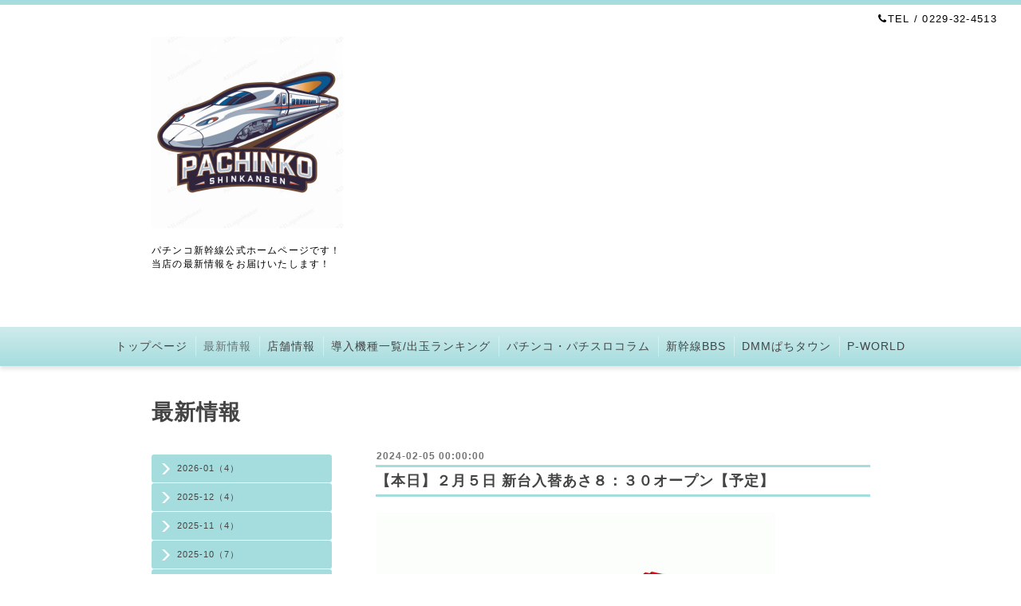

--- FILE ---
content_type: text/html; charset=utf-8
request_url: https://shinkansen777.jp/info/5574160
body_size: 3493
content:
<!DOCTYPE html PUBLIC "-//W3C//DTD XHTML 1.0 Transitional//EN" "http://www.w3.org/TR/xhtml1/DTD/xhtml1-transitional.dtd">
<html xmlns="http://www.w3.org/1999/xhtml" xml:lang="ja" lang="ja">
<head>
  <!-- Clinic: ver.202006040000 -->
  <meta http-equiv="content-type" content="text/html; charset=utf-8" />
  <title>【本日】２月５日 新台入替あさ８：３０オープン【予定】 - パチンコ新幹線公式ホームページ</title>
  <meta name="viewport" content="width=device-width, initial-scale=1, maximum-scale=1, user-scalable=yes" />
  <meta name="keywords" content="" />
  <meta name="description" content="" />
  <meta property="og:title" content="【本日】２月５日 新台入替あさ８：３０オープン【予定】" />
  <meta property="og:image" content="https://cdn.goope.jp/201054/240203204035-65be2633e7c28.gif" />
  <meta property="og:site_name" content="パチンコ新幹線公式ホームページ" />
  <meta http-equiv="content-style-type" content="text/css" />
  <meta http-equiv="content-script-type" content="text/javascript" />
  <link rel="shortcut icon" href="//cdn.goope.jp/201054/241213122406-675ba8d6c069c.ico" />
  <link rel="alternate" type="application/rss+xml" title="パチンコ新幹線公式ホームページ / RSS" href="/feed.rss" />
  <link rel="stylesheet" type="text/css" href="/css/font-awesome/css/font-awesome.min.css" />
  <link rel="stylesheet" type="text/css" href="/style.css?842795-1684564497" />

  <script type="text/javascript" src="/assets/jquery/jquery-3.5.1.min.js"></script>
</head>
<body id="info" class="smartphone">
  <div id="container">
    <div id="wrapper">
      <div id="wrapper_inner">

        <!-- ヘッダー部分ここから // -->
        <div id="header">

          <div class="shop_title clearfix">

            <div class="header_social_wrap">
               
              

              
            </div>

            <div class="shop_tel shop_tel_sp"><i class="fa fa-phone"></i>TEL&nbsp;/&nbsp;0229-32-4513</div>
      </div>

        <div class="site_title">
          <h1 class="site_logo">
            <a class="shop_sitename" href="https://shinkansen777.jp"><img src='//cdn.goope.jp/201054/241213122428uwvb_m.png' alt='パチンコ新幹線公式ホームページ' /></a>
          </h1>
          <div class="site_description site_description_smartphone">パチンコ新幹線公式ホームページです！<br />
当店の最新情報をお届けいたします！</div>
        </div>
      </div>
      <!-- ヘッダー部分ここまで // -->

        <!-- ナビゲーション部分ここから // -->
        <script>
        $(function(){
            $(".menubtn").click(function(){
                $("#navi_inner").slideToggle(1000);
                });
            });
        </script>

        <div id="navi">
          <div class="menubtn">MENU ▼</div>
          <div id="navi_inner">
            <ul>
              
              <li><a href="/"  class="navi_top">トップページ</a></li>
              
              <li><a href="/info"  class="navi_info active">最新情報</a><ul class="sub_navi">
<li><a href='/info/2026-01'>2026-01（4）</a></li>
<li><a href='/info/2025-12'>2025-12（4）</a></li>
<li><a href='/info/2025-11'>2025-11（4）</a></li>
<li><a href='/info/2025-10'>2025-10（7）</a></li>
<li><a href='/info/2025-09'>2025-09（6）</a></li>
<li><a href='/info/2025-08'>2025-08（4）</a></li>
<li><a href='/info/2025-07'>2025-07（6）</a></li>
<li><a href='/info/2025-06'>2025-06（8）</a></li>
<li><a href='/info/2025-05'>2025-05（9）</a></li>
<li><a href='/info/2025-04'>2025-04（14）</a></li>
<li><a href='/info/2025-03'>2025-03（10）</a></li>
<li><a href='/info/2025-02'>2025-02（4）</a></li>
<li><a href='/info/2025-01'>2025-01（9）</a></li>
<li><a href='/info/2024-12'>2024-12（9）</a></li>
<li><a href='/info/2024-11'>2024-11（12）</a></li>
<li><a href='/info/2024-10'>2024-10（11）</a></li>
<li><a href='/info/2024-09'>2024-09（15）</a></li>
<li><a href='/info/2024-08'>2024-08（8）</a></li>
<li><a href='/info/2024-07'>2024-07（10）</a></li>
<li><a href='/info/2024-06'>2024-06（9）</a></li>
<li><a href='/info/2024-05'>2024-05（6）</a></li>
<li><a href='/info/2024-04'>2024-04（6）</a></li>
<li><a href='/info/2024-03'>2024-03（14）</a></li>
<li><a href='/info/2024-02'>2024-02（14）</a></li>
<li><a href='/info/2024-01'>2024-01（19）</a></li>
<li><a href='/info/2023-12'>2023-12（15）</a></li>
<li><a href='/info/2023-11'>2023-11（6）</a></li>
</ul>
</li>
              
              <li><a href="/about"  class="navi_about">店舗情報</a></li>
              
              <li><a href="/photo"  class="navi_photo">導入機種一覧/出玉ランキング</a></li>
              
              <li><a href="/diary"  class="navi_diary">パチンコ・パチスロコラム</a></li>
              
              <li><a href="/free/detama"  class="navi_free free_451800">新幹線BBS</a></li>
              
              <li><a href="https://p-town.dmm.com/shops/miyagi/2342"  class="navi_links links_63891">DMMぱちタウン</a></li>
              
              <li><a href=" https://www.p-world.co.jp/miyagi/shinkansen.htm"  class="navi_links links_63892"> P-WORLD</a></li>
              
            </ul>
          </div>
          <div class="navi_line_bottom"></div>
        </div>
        <!-- // ナビゲーション部分ここまで -->

        <div id="contents">
          <div id="contents_inner">
            <ul class="sub_navi_side">
              
              
              
              <ul class="sub_navi">
<li><a href='/info/2026-01'>2026-01（4）</a></li>
<li><a href='/info/2025-12'>2025-12（4）</a></li>
<li><a href='/info/2025-11'>2025-11（4）</a></li>
<li><a href='/info/2025-10'>2025-10（7）</a></li>
<li><a href='/info/2025-09'>2025-09（6）</a></li>
<li><a href='/info/2025-08'>2025-08（4）</a></li>
<li><a href='/info/2025-07'>2025-07（6）</a></li>
<li><a href='/info/2025-06'>2025-06（8）</a></li>
<li><a href='/info/2025-05'>2025-05（9）</a></li>
<li><a href='/info/2025-04'>2025-04（14）</a></li>
<li><a href='/info/2025-03'>2025-03（10）</a></li>
<li><a href='/info/2025-02'>2025-02（4）</a></li>
<li><a href='/info/2025-01'>2025-01（9）</a></li>
<li><a href='/info/2024-12'>2024-12（9）</a></li>
<li><a href='/info/2024-11'>2024-11（12）</a></li>
<li><a href='/info/2024-10'>2024-10（11）</a></li>
<li><a href='/info/2024-09'>2024-09（15）</a></li>
<li><a href='/info/2024-08'>2024-08（8）</a></li>
<li><a href='/info/2024-07'>2024-07（10）</a></li>
<li><a href='/info/2024-06'>2024-06（9）</a></li>
<li><a href='/info/2024-05'>2024-05（6）</a></li>
<li><a href='/info/2024-04'>2024-04（6）</a></li>
<li><a href='/info/2024-03'>2024-03（14）</a></li>
<li><a href='/info/2024-02'>2024-02（14）</a></li>
<li><a href='/info/2024-01'>2024-01（19）</a></li>
<li><a href='/info/2023-12'>2023-12（15）</a></li>
<li><a href='/info/2023-11'>2023-11（6）</a></li>
</ul>

              
              
              
              
              
              
              
              
              
              
              
              
              
            </ul>
        <!-- メイン部分ここから -->
        <div id="main">
          <div id="main_inner">



<!----------------------------------------------

      ページ：トップ

---------------------------------------------->

                

              <!-- topメイン部分ここから // -->
              <div id="top_main" class="clearfix">

              <!-- // welcomeエリアここから -->
              <div id="welcome_info_area">
                <div class="welcome_area">
                  <h2 class="welcome_area_title">ごあいさつ</h2>
                  <div class="title_line_1"></div>
                  <div class="title_line_2"></div>
                  <ul class="welcome_area_message welcome_area_message_smartphone">
                    <li></li>
                  </ul>
                </div>
                
               </div>
               <!-- // welcomeエリアここまで -->

                <!-- サイドバー部分ここから // -->
                <div id="sidebar" class="clearfix">
                  <div id="sidebar_inner">

                    <!-- ナビゲーションパーツここから // -->
                    <div class="navi_parts_smartphone">
                      <div id="navi_parts">
<div class="navi_parts_detail">
<div id="google_translate_element"></div><script type="text/javascript">function googleTranslateElementInit() {new google.translate.TranslateElement({pageLanguage: 'ja', includedLanguages: 'en,es,fr,it,ja,ko,zh-CN,zh-TW', layout: google.translate.TranslateElement.InlineLayout.SIMPLE}, 'google_translate_element');}</script><script type="text/javascript" src="//translate.google.com/translate_a/element.js?cb=googleTranslateElementInit"></script>
</div>
<div class="navi_parts_detail">
<a href="https://lin.ee/qTlVPoE"><img src="https://scdn.line-apps.com/n/line_add_friends/btn/ja.png" alt="友だち追加" height="36" border="0"></a>
</div>
</div>
<div id="social_widgets">
<div id="widget_line_share" class="social_widget">
<div class="line-it-button" data-lang="ja" data-type="share-a" data-ver="3" data-url="https://shinkansen777.jp" data-color="default" data-size="small" style="display: none;"></div>
<script src="https://www.line-website.com/social-plugins/js/thirdparty/loader.min.js" async="async" defer="defer"></script>
</div>

</div>

                    </div>
                    <!-- // ナビゲーションパーツここまで -->

                    <div class="today_area today_area_smartphone">
                      <div class="today_title">2026.01.31 Saturday</div>
                      
                    </div>

                    <div class="counter_area counter_area_smartphone">
                      <div class="counter_title">Access</div>
                      <div class="counter_today">
                      Today&nbsp;:&nbsp;<span class="num">28</span>
                      </div>
                      <div class="counter_yesterday">
                      Yesterday&nbsp;:&nbsp;<span class="num">109</span>
                      </div>
                      <div class="counter_total">
                      Total&nbsp;:&nbsp;<span class="num">102391</span>
                      </div>
                    </div>

                    <div class="qr_area qr_area_smartphone">
                      <div class="qr_title">携帯サイト</div>
                      <div class="qr_img"><img src="//r.goope.jp/qr/shinkansen777"width="100" height="100" /></div>
                    </div>

                    

                </div>
              </div>
              <!-- // サイドバー部分ここまで -->

              </div>
              <!-- // topメイン部分ここまで -->

    

    
    <!----------------------------------------------

      ページ：インフォメーション
      ---------------------------------------------->

    <h2 class="page_title">最新情報</h2>
    <div class="info_area">
      <div class="autopagerize_page_element">
        
        <div class="info ">
          <div class="info_date"> 2024-02-05 00:00:00</div>
          <div class="title_line_3"></div>
          <div class="info_title">
            <a href="/info/5574160">【本日】２月５日 新台入替あさ８：３０オープン【予定】</a>
          </div>
          <div class="title_line_4"></div>
          <div class="info_photo">
            <a href='//cdn.goope.jp/201054/240203204035-65be2633e7c28.gif' class='thickbox'><img src='//cdn.goope.jp/201054/240203204035-65be2633e7c28_l.gif' alt='【本日】２月５日 新台入替あさ８：３０オープン【予定】'/></a>
          </div>
          <div class="info_body">
            <p style="text-align: right;"><a href="https://cdn.goope.jp/201054/240128224908-65b65b549eefd.jpg" target="_blank"><img src="https://cdn.goope.jp/201054/240128224908-65b65b549eefd_l.jpg" alt="2.5入替.jpg" /></a></p>
          </div>
          <br class="clear">
        </div>
        
      </div>
    </div>
    

    

    

    


    


    


    

    

    
    
  </div>
  </div>
  <!-- // メイン部分ここまで -->
        </div>
    </div>
    <!-- // contentsここまで -->
       <!-- フッター部分ここから // -->
        <div id="footer">
          <div id="footer_inner">

            <!-- // コピーライト部分ここから -->
            <div id="footer_copyright">
                  <div id="footer_copyright_inner">
                    <!--  スマホ用店舗名表示部分 -->
                    <div class="shop_title_footer clearfix">
                    <div class="shop_info_footer">
                      <div class="shop_rss shop_rss_sp">
                        <a href="/feed.rss" class="shop_rss_content"><img src="/img/icon/rss2.png" /></a>
                      </div>
                      <div class="shop_name shop_name_sp">
                        <span class="shop_name_content">パチンコ新幹線&nbsp;</span>
                      </div>
                    </div>
                    <div class="shop_tel shop_tel_footer">0229-32-4513</div>
                    </div>
                    <!--  スマホ用店舗名表示部分ここまで -->
                  <div>
                          <div class="copyright copyright_smartphone">&copy;2026 <a href="https://shinkansen777.jp">パチンコ新幹線</a>. All Rights Reserved.
                          </div>
                          <div class="powered_base clearfix">
                            <div class="powered powered_smartphone">
                              Powered by <a href="https://goope.jp/">グーペ</a> / <a href="https://admin.goope.jp/">Admin</a>
                            </div>
                            <div class="shop_rss shop_rss_pc">
                              <a href="/feed.rss" class="shop_rss_content"><img src="/img/icon/rss2.png" /></a>
                            </div>
                          </div>
                  </div>
                </div>
            </div>
            <!-- // コピーライト部分ここまで -->

          </div>
        </div>
        <!-- // フッター部分ここまで -->

      <!-- wrapper_innerここまで -->
      </div>

    <!--  wrapperここまで -->
    </div>

  <!--  containerここまで -->
  </div>

  <script type="text/javascript" src="/js/tooltip.js"></script>
  <script type="text/javascript" src="/assets/colorbox/jquery.colorbox-1.6.4.min.js"></script>
  <script type="text/javascript" src="/assets/responsiveslides/responsiveslides-1.55.min.js"></script>
  <script type="text/javascript" src="/assets/footerfixed/footerfixed.js"></script>

  <script>
      $(function() {
          $('#main').find('.thickbox').colorbox({
              rel: 'thickbox',
              maxWidth: '98%'
          });
      });
  </script>

</body>
</html>


--- FILE ---
content_type: text/css; charset=utf-8
request_url: https://shinkansen777.jp/style.css?842795-1684564497
body_size: 9515
content:
/* -----------------------------------------

  Goope Style / Clinic

----------------------------------------- */

/* -----------------------------------------
カラーCSS読み込み
----------------------------------------- */



/* ---------------------------------

 reset CSS

--------------------------------- */

html,div,span,object,iframe,h1,h2,h3,h4,h5,h6,p,blockquote,pre,abbr,address,cite,code,del,dfn,em,img,ins,kbd,q,samp,small,strong,sub,sup,var,b,i,dl,dt,dd,ol,ul,li,fieldset,form,label,legend,table,caption,tbody,tfoot,thead,tr,th,td,article,aside,canvas,details,figcaption,figure,footer,header,hgroup,menu,nav,section,summary,time,mark,audio,video{margin:0;padding:0;outline:0;font-size:100%;vertical-align:baseline;background:transparent}
iframe,fieldset,img {border:0;}
article,aside,details,figcaption,figure,footer,header,hgroup,menu,nav,section{display:block}
nav ul{list-style:none}
blockquote,q{quotes:none}
blockquote:before,blockquote:after,q:before,q:after{content:none}
a{margin:0;padding:0;font-size:100%;vertical-align:baseline;background:transparent}
ins{background-color:#ff9;color:#000;text-decoration:none}
mark{background-color:#ff9;color:#000;font-style:italic;font-weight:bold}
del{text-decoration:line-through}
abbr[title],dfn[title]{border-bottom:1px dotted;cursor:help}
hr{display:block;height:1px;border:0;border-top:1px solid #ccc;margin:1em 0;padding:0}
input,select{vertical-align:middle}

  /* --------------------------------------

  clear

--------------------------------------- */

br.clear {
  font-size: 0;
  line-height: 0;
  clear: both;
  }

.clearfix:after {f
  content: ".";
  display: block;
  height: 0;
  visibility: hidden;
  clear: both;
  }

/* --------------------------------------
  HTML再定義
--------------------------------------- */

html {
  height:100%;
  }

body {
  font-size: 13px;
  font-family: "ヒラギノ丸ゴ ProN W4", "Hiragino maru Gothic Pro", "HG丸ｺﾞｼｯｸM-PRO","Verdana","Osaka",sans-serif;
  letter-spacing: 1px;
  word-wrap: break-word;
  height: 100%;
  width: 100%;
  margin: 0 auto;
  background-repeat: repeat;
  background-position: center center;
  }

body #container {
  width: 100%;
  margin: 0 auto;
  height: auto !important; /*IE6対策*/
  height:100%; /*IE6対策*/
  min-height: 100%;
  background-repeat: repeat-y;
  background-position: center center;
  }

body #wrapper {
  width: 100%;
  margin: 0 auto;
  background: #fff;
  }

div#wrapper_inner {
  height: auto;
  margin: 0 auto;
  }

br.clear {
  font-size: 0;
  line-height: 0;
  clear: both;
  }

ul {
  list-style: none;
}

div#contents {
  margin: 0 auto;
  padding-bottom: 50px;
  width: 960px;
  }

div#contents_inner {
  margin: 0 30px;
  }

#header {
  border-top: 6px solid #a5ddde;
  padding: 10px 30px;
  }

iframe {
  max-width: 100% !important;
}

div#main {
  float: right;
  margin-bottom: 50px;
  }

/* --- Main float none area--- */
body#recruit div#main,
body#top div#main,
body#free div#main,
body#reservation div#main,
body#event-reservation div#main,
body#coupon div#main,
body#contact div#main,
body#calendar div#main,
body#staff div#main,
body#about div#main {
  width: 900px;
  margin: 0 0 50px;
  }
/* --- Main float none area--- */

#main_inner {
  margin: 0;
  }

/* --------------------------------------
 WYSIWYGフィールド表示制御
--------------------------------------- */
.welcome_area_message ul li,
.info_body ul li,
.photo_body ul li,
.menu_body ul li,
.schedule_detail_body ul li,
.free_area ul li {
  list-style-type: disc;
  list-style-position: inside;
}

.welcome_area_message ol li,
.info_body ol li,
.photo_body ol li,
.menu_body ol li,
.schedule_detail_body ol li,
.free_area ol li {
  list-style-type: decimal;
  list-style-position: inside;
}

/* --------------------------------------
  リンク
--------------------------------------- */

a:link {
  color: #444;
  text-decoration: none;
  -webkit-transition: .4s ease-in-out;
  -moz-transition: .4s ease-in-out;
  -o-transition: .4s ease-in-out;
  transition: .4s ease-in-out;
  }

a:visited {
  color: #444;
  text-decoration: none;
  }

a:hover {
  color: #9d9d9d;
  text-decoration: none;
  opacity: .8;
  -moz-opacity: 80;
  opacity: .7;
  filter: alpha(opacity=70);
  -ms-filter: "alpha(opacity=70)"; /* IE 8 */
  }

a:active {
  color: #9d9d9d;
  text-decoration: none;
  outline: none;
  }

/*------------------------------------------------------------------------------
 ソーシャルアイコン
------------------------------------------------------------------------------*/

@font-face {
    font-family: 'icomoon';
    src: url('/css/social-icon-fonts/social-icon.eot?3koa62');
    src: url('/css/social-icon-fonts/social-icon.eot?3koa62#iefix') format('embedded-opentype'),
         url('/css/social-icon-fonts/social-icon.ttf?3koa62') format('truetype'),
         url('/css/social-icon-fonts/social-icon.woff?3koa62') format('woff'),
         url('/css/social-icon-fonts/social-icon.svg?3koa62#icomoon') format('svg');
    font-weight: normal;
    font-style: normal;
}

[class^="icon-"], [class*=" icon-"] {
    /* use !important to prevent issues with browser extensions that change fonts */
    font-family: 'icomoon' !important;
    speak: none;
    font-style: normal;
    font-weight: normal;
    font-variant: normal;
    text-transform: none;
    line-height: 1;

    /* Better Font Rendering =========== */
    -webkit-font-smoothing: antialiased;
    -moz-osx-font-smoothing: grayscale;
}

.icon-instagram:before {
    content: "\e900";
    font-size: 18px;
}

.icon-facebook:before {
    content: "\e901";
    font-size: 18px;
}

.icon-twitter:before {
    content: "\e902";
    font-size: 18px;
}

.header_social_wrap {
  font-size: 16px;
  margin: 0 0 0 15px;
  float: right;
}

.line-it-button {
  margin-bottom: 10px;
}

/* --------------------------------------
  ヘッダー
  --------------------------------------- */

.shop_title {
  margin: 0 auto;
  height: auto;
  text-align: right;
  color: #000;
  }

.shop_tel {
  display: block;
  font-size: 13px;
  letter-spacing: .1em;
  }

.shop_tel_sp {
  font-size: 13px;
  letter-spacing: .1em;
  float: right;
  }

.site_title {
  text-align: left;
  padding: 0 0 60px 0;
  }

body .site_title {
  color: #444;
  width: 900px;
  text-align: left;
  margin: 30px auto 60px;
  padding: 0;
  background-repeat: repeat;
  }

h1.site_logo {
  color: #444;
  font-weight: bold;
  font-size: 45px;
  font-family: "ヒラギノ丸ゴ Pro W4", "Hiragino maru Gothic Pro", "HG丸ｺﾞｼｯｸM-PRO","Verdana","Osaka",sans-serif;
  padding: 0;
  }

.site_description {
  margin: 20px 0 0 0;
  color: #000;
  letter-spacing: .1em;
  font-size: 12px;
  }

/* --------------------------------------
トップ
---------------------------------------*/

.rslides {
  display: block;
  position: relative;
  list-style: none;
  overflow: hidden;
  padding: 0;
  margin: 0 auto 30px;
  }

.rslides:not(.callbacks) {
  display: none;
}

.rslides li {
  width: 900px;
  }

.rslides img {
  width: 100%;
  }

.caption {
  display: block;
  position: absolute;
  z-index: 2;
  color: #444;
  background: rgba(255,255,255,.6);
  left: 0;
  right: 0;
  bottom: 3px;
  bottom: 0px\9; /*IE8ハック*/
  padding: 0;
  margin: 0;
  width: 100%;
  }

.caption_txt {
  display: block;
  line-height: 27px;
  padding: 0 20px;
  }

#top_main {
  display: none;
  }

/* -- topのみ --*/
body#top #top_main {
  display: block;
  margin: 0 0 30px 0;
  }

/* --------------------------------------
  ページタイトル
--------------------------------------- */

#main h2.page_title {
  color: #444;
  font-size: 27px;
  font-weight: bolder;
  text-align: left;
  margin: 0 0 30px -280px;
  _margin: 0;
  padding: 0 0 0 0;
  }

/* ---  サイドナビがないページ用 ---*/
body#recruit #main h2.page_title,
body#free #main h2.page_title,
body#staff #main h2.page_title,
body#reservation #main h2.page_title,
body#event-reservation #main h2.page_title,
body#coupon #main h2.page_title,
body#contact #main h2.page_title,
body#about #main h2.page_title {
  margin: 0 0 30px 0 !important;
  }
/* ---  サイドナビがないページ用 ---*/

/* ---  カレンダーページにのみ適用---*/
body#calendar #main h2.page_title  {
  margin: 0;
  padding: 0 0 40px 0;
  }
/* ---  カレンダーページにのみ適用 ---*/

/* --------------------------------------
  ナビゲーション
--------------------------------------- */

.menubtn {
  display: none;
  }

body #navi {
  width: 100%;
  margin: 0 auto;
  background: #a5ddde;
  background: -webkit-gradient(linear, left top, left bottom, from(#cfebec), to(#a5ddde));
  background: linear-gradient(#cfebec, #a5ddde);
  box-shadow: 0 4px 5px rgba(0,0,0,.1);
  -moz-box-shadow: 1px 1px 3px #000;
  -webkit-box-shadow: 0 4px 5px rgba(0,0,0,.1);
  }

.navi_line_top {
  height: 2px;
  background: #747474;
  border-bottom: 1px solid #fff;
  }

.navi_line_bottom {
  height: 2px;
  margin-bottom: 40px;
  }

body#top .navi_line_bottom {
  margin-bottom: 30px;
  }

#navi_inner {
  display: block;
  padding: 0 40px 10px;
  overflow: hidden;
  }

#navi_inner ul {
  list-style-type: none;
  padding: 12px 0 0;
  margin: 0;
  line-height: 25px;
  position: relative;
  left: 50%;
  float: left;
  }

#navi_inner ul li {
  position: relative;
  left: -50%;
  float: left;
  box-shadow: 1px 0 0 rgba(255,255,255,.4);
  }

#navi_inner ul li a {
  display: block;
  padding: 0 10px 0;
  color: #444;
  font-size: 14px;
  text-decoration: none;
  }

#navi_inner ul li:last-child {
  border-right: none;
  box-shadow: none;
}

#navi_inner ul li a:hover {
  opacity: .7;
  }

html>body #navi ul li .active {
  opacity: .7;
  }

/* スマホ用サブナビを非表示 */
#navi ul.sub_navi {
  display: none !important;
  }

/* PC用サブナビ */
.sub_navi_side {
  float: left;
  font-size: 11px;
  width: 226px;
  margin-top: 71px;
  }

.sub_navi_side ul.sub_navi {
  padding: 0;
  }

body#recruit .sub_navi_side,
body#top .sub_navi_side,
body#free .sub_navi_side,
body#staff .sub_navi_side,
body#reservation .sub_navi_side,
body#event-reservation .sub_navi_side,
body#coupon .sub_navi_side,
body#contact .sub_navi_side,
body#about .sub_navi_side,
body#calendar .sub_navi_side {
  display: none;
  }

ul.sub_navi_side li {
  border-bottom: 1px solid #fff;
  padding: 8px 0 9px 0;
  background: #a5ddde;
  border-radius: .3em;
  -moz-border-radius: .3em;
  -webkit-border-radius: .3em;
  -o-border-radius: .3em;
  -ms-border-radius: .3em;
  }

ul.sub_navi_side li a {
  margin-bottom: 1px;
  padding: 2px 15px 0 32px;
  display: block;
  color: #444;
  background-image: url(/img/theme_business/sub_navi_arrow_white.png);
  background-repeat: no-repeat;
  background-position: 10px 2px;
  }

ul.sub_navi_side li a:hover {
  text-decoration: none;
  }

/* Firefoxハック */
ul.sub_navi_side li a, x:-moz-any-link  {
  background-position: 10px 0;
  }

ul.sub_navi_side li a:hover {
  opacity: .7;
  }

ul.sub_navi_side li:last-child {
  border-bottom: none;
  }

/* フリーページナビゲーション用 */
.free_area {
  line-height: 1.5;
  }

/* --------------------------------------
  サイドバー
--------------------------------------- */

#sidebar {
  width: 250px;
  float: left;
  }

#sidebar_inner {
  margin: 0;
  }

/* ナビパーツ */
div#navi_parts {
  font-size: 12px;
  margin: 0 0 30px 0;
  padding: 0;
  color: #fff;
  }

div#navi_parts img{
  max-width: 100%;
  }

.navi_parts_detail {
  margin: 0 0 20px 0;
  text-align: left;
  }

/* today */
.today_area {
  border: 1px solid #a5ddde;
  border-radius: .5em;
  -moz-border-radius: .5em;
  -webkit-border-radius: .5em;
  -o-border-radius: .5em;
  -ms-border-radius: .5em;
  margin: 0 0 25px 0 ;
  color: #444;
  box-shadow: 0 4px 5px rgba(0,0,0,.1);
  -moz-box-shadow: 1px 1px 3px #000;
  -webkit-box-shadow: 0 4px 5px rgba(0,0,0,.1);
  }

.today_title {
  background: #a5ddde;
  color: #444;
  font-weight: bolder;
  height: 40px;
  line-height: 40px;
  text-align: center;
  }

.today_schedule {
  -moz-border-radius: .5em;
  -webkit-border-radius: .5em;
  -o-border-radius: .5em;
  -ms-border-radius: .5em;
  padding: 20px;
  }

  .today_schedule_title {
  padding-bottom: 5px;
  margin: 0;
  }

/* カウンター */

.counter_area {
  border: 1px solid #a5ddde;
  border-radius: .5em;
  -moz-border-radius: .5em;
  -webkit-border-radius: .5em;
  -o-border-radius: .5em;
  -ms-border-radius: .5em;
  margin: 0 0 25px 0 ;
  padding: 0 0 20px 0;
  color: #444;
  box-shadow: 0 4px 5px rgba(0,0,0,.1);
  -moz-box-shadow: 1px 1px 3px #000;
  -webkit-box-shadow: 0 4px 5px rgba(0,0,0,.1);
  }

.counter_title {
  background: #a5ddde;
  border-radius: .3em .3em 0 0 / .3em .3em 0 0;
  -moz-border-radius: .3em .3em 0 0 / .3em .3em 0 0;
  -webkit-border-radius: .3em .3em 0 0 / .3em .3em 0 0;
  -o-border-radius: .3em .3em 0 0 / .3em .3em 0 0;
  -ms-border-radius:.3em .3em 0 0 / .3em .3em 0 0;
  color: #444;
  height: 40px;
  line-height: 40px;
  font-size: 12px;
  font-weight: bolder;
  margin-bottom: 20px;
  text-align: center;
  }

.counter_today {
  margin: 0 20px 7px;
  }

.counter_today span.num {
  font-weight: bolder;
  }

.counter_yesterday {
  margin: 0 20px 7px;
  }

.counter_yesterday span.num {
  font-weight: bolder;
  }

.counter_total {
  margin: 0 20px 0;
  }

.counter_total span.num {
  font-weight: bolder;
  }

/* QRコード */

.qr_area {
  border: 1px solid #a5ddde;
  border-radius: .5em;
  -moz-border-radius: .5em;
  -webkit-border-radius: .5em;
  -o-border-radius: .5em;
  -ms-border-radius: .5em;
  margin: 0 !important;
  color: #444;
  padding: 0 0 20px 0 !important;
  box-shadow: 0 4px 5px rgba(0,0,0,.1);
  -moz-box-shadow: 1px 1px 3px #000;
  -webkit-box-shadow: 0 4px 5px rgba(0,0,0,.1);
  }

.qr_title {
  background: #a5ddde;
  border-radius: .3em .3em 0 0 / .3em .3em 0 0;
  -moz-border-radius: .3em .3em 0 0 / .3em .3em 0 0;
  -webkit-border-radius: .3em .3em 0 0 / .3em .3em 0 0;
  -o-border-radius: .3em .3em 0 0 / .3em .3em 0 0;
  -ms-border-radius:.3em .3em 0 0 / .3em .3em 0 0;
  color: #444;
  height: 40px;
  line-height: 40px;
  font-size: 12px;
  font-weight: bolder;
  margin-bottom: 20px;
  text-align: center;
  }

.qr_img {
  text-align: center;
  }

.introduction {
  margin-top: 30px;
  text-align: center;
}

.introduction img {
  max-width: 100%;
  height: auto;
}

/* --------------------------------------
  フッター
--------------------------------------- */

body #footer {
  clear: both;
  background: #a5ddde;
  margin: 0 auto;
  width: 100%;
  color: #444;
  height: 42px;
  }

div#footer_copyright {
  width: 100%;
  }

div#footer_copyright_inner {
  width: 960px;
  margin: 0  auto;
  }

.shop_title_footer{
  display: none;
  }

.copyright {
  margin: 10px 30px;
  float: left;
  font-size: 12px;
  }

.powered_base {
  margin: 10px 30px;
  float: right;
  font-size: 12px;
  }

.powered {
  display: none;
  float: left;
  }

.shop_name {
  display: block;
}

.shop_name_sp .shop_name_content {
  display: none;
}

.shop_rss {
  display: block;
}

.shop_rss_pc {
  margin: 0 0 0 5px;
  margin: 2px 0 0 10px;
  float: left;
}

.shop_rss_pc .shop_rss_content {
  display: block;
}

.shop_rss_sp .shop_rss_content {
  display: none;
}

.powered a:link,
.copyright a:link {
  color: #444;
  }

.powered a:visited,
.copyright a:visited {
  color: #444;
  }

.powered a:hover,
.copyright a:hover {
  color: #444;
  }

.powered a:active,
.copyright a:active {
  color: #444;
  }

/* --------------------------------------
  トップ
--------------------------------------- */

#welcome_info_area {
  float: right;
  width: 620px;
  }

.welcome_area {
  margin: 0 0 40px 0;
  padding: 0 0 0 0;
  }

.welcome_area_title {
  color: #444;
  font-size: 23px;
  font-weight: normal;
  margin: 0 0 2px 0;
  border-left: 6px solid  #a5ddde;
  height: 30px;
  line-height: 30px;
  padding-left: 10px;
  }

.welcome_area_message {
  list-style-type: none;
  line-height: 1.5;
  }

.title_line_1 {
  height: 4px;
  background: #a5ddde;
  margin: 0 0 2px 0;
  }

.title_line_2 {
  border-bottom: 1px solid #a5ddde;
  margin: 0 0 20px 0;
  }

.title_line_3 {
  height: 3px;
  background: #a5ddde;
  }

.title_line_4 {
  height: 3px;
  background: #a5ddde;
  margin: 0 0 20px 0;
  }

.top_info_area {
  list-style-type: none;
  }

.top_info_title {
  color: #444;
  font-size: 23px;
  font-weight: normal;
  margin: 0 0 2px 0;
  border-left: 6px solid  #a5ddde;
  height: 30px;
  line-height: 30px;
  padding-left: 10px;
  }

.top_info_message {
  list-style-type: none;
  }

.top_info_message li {
  margin: 0 0 5px 0;
  }

.top_info_message li a {
  margin: 0 0 10px 0;
  }

.top_info_date {
  margin-right: 10px;
  }

/* --------------------------------------
  日記
--------------------------------------- */

.p-diary {
  width: 620px;
  margin: 0 0 32px 0;
  }

.p-diary img {
  max-width: 100%;
  height: auto;
}

/* --------------------------------------
  インフォメーション
--------------------------------------- */

.info_area {
  width: 620px;
  margin: 0 0 32px 0;
  }

.info {
  width: 620px;
  padding:0 1px;
  margin: 0 0 25px 0;
  }

.info_photo {
  padding: 0 1px;
  margin: 0 0 15px 0;
  }

.info_photo img {
  }

.info_date {
  font-size: 12px;
  padding: 0 0 4px 1px;
  color: #747474;
  font-weight: bold;
  }

.info_title {
  font-size: 18px;
  font-weight: bold;
  margin: 5px 0;
  }

.info_body {
  color: #000;
  padding: 0 1px 0 1px;
  line-height: 1.5;
  }

/* --------------------------------------
  カレンダー
--------------------------------------- */

.calendar_area {
  margin: 0 0 35px 0;
  width: 100%;
  }

.calendar_header {
  margin: 0 0 50px 0;
  font-size: 13px;
  text-align: center;
  font-weight: bolder;
  }

.calendar_header a {
  margin: 0 12px;
  font-size: 13px;
  text-align: center;
  font-weight: normal;
  }

.table_calendar th {
  text-align: center;
  font-size: 10px;
  border-bottom: 1px solid #848484;
  padding: 0 0 5px 0;
  }

.table_calendar th.sun {
  color: #ff3355;
  }

.table_calendar th.sat {
  color: #0250d0;
  }

.table_calendar td {
  border-bottom: 1px solid #848484;
  border-left: 1px solid  #848484;
  width: 14%;
  height: 100px;
  text-align: center;
  padding: 0 0 5px 0;
  }

.table_calendar td img {
  padding: 20px;
  }

.table_calendar td img:hover {
  border: 2px solid  #848484;
  padding: 18px;
  }

.table_calendar td.sun {
  }

.table_calendar td:last-child {
  border-right: 1px solid  #848484;
  }

.table_calendar td p.day {
  font-size: 14px;
  line-height: 14px;
  margin: 8px 5px 0 5px;
  padding: 0;
  text-align: right;
  }

.table_calendar td.sat p.day {
  color: #0250d0;
  }

.table_calendar td.sun p.day,
.table_calendar td.holiday p.day {
  color: #f35;
  }

.schedule {
  margin: 0 0 20px 0;
  }

.schedule_date {
  font-weight: bolder;
  font-size: 17px;
  color: #000;
  margin: 0 0 12px 0;
  padding: 0 0 6px 0;
  border-bottom: 1px dotted #a3a3a3;
  }

.schedule ul {
  list-style: none;
  margin: 0 0 40px 0;
  }

.schedule ul li {
  margin: 0 0 10px 0;
  line-height: 20px;
  }

.schedule_category {
  padding: 5px 7px;
  margin:0 10px 0 0;
  font-size: 10px;
  background-color: #a5ddde;
  color: #fff;
  }

.schedule_time {
  font-weight: bolder;
  }

.schedule_title {
  font-weight: bolder;
  }

.schedule_detail {
  width: 620px;
  margin: 0 0 36px 0;
  padding: 0 0 8px 0;
  padding: 0 0 8px 0;
  }

.schedule_detail_date {
  font-size: 12px;
  color: #000;
  }

.schedule_detail_category {
  padding: 4px 7px;
  margin: 0 0 8px 0;
  font-size: 10px;
  background-color: #a5ddde;
  color: #fff;
  }

.schedule_detail_title {
  font-weight: bolder;
  font-size: 14px;
  margin: 10px 0 3px 0;
  }

.schedule_detail_body {
  color: #000;
  line-height: 1.5;
  }

.schedule_detail_body img {
  margin: 4px 0 10px 0;
  }

/* --------------------------------------
  メニュー
--------------------------------------- */

.menu_area {
  width:620px;
  margin: 0 0 40px 0;
  }

.menu_list {
  margin: 0 0 50px 0;
  }

.menu_category {
  color: #444;
  font-size: 18px;
  font-weight: bold;
  margin: 5px 0;
  }

.menu_title {
  font-size: 17px;
  font-weight: bolder;
  line-height: 24px;
  padding:0 1px;
  margin: 10px 0 10px 0;
  }

.menu {
  margin: 0 0 15px 0;
  }

.menu_price {
  color: #000;
  font-size: 14px;
  font-weight: bolder;
  line-height: 24px;
  margin: 0 0 10px 0;
  padding:0 1px;
  }

.menu_body {
  clear: both;
  width: 100%;
  color: #000;
  margin: 0;
  padding: 0 1px;
  line-height: 1.5;
  }

.menu_body img {
  float: left;
  margin: 0 20px 20px 0;
  padding:0 1px;
  }

.menu_body p img {
  float: none;
  }

/* --------------------------------------
  フォトギャラリー
--------------------------------------- */

.album_title {
  color: #747474;
  font-size: 18px;
  font-weight: bold;
  margin: 5px 0;
  }

.photo_area {
  width: 620px;
  margin: 0 0 32px 0;
  }

.album {
  margin: 0 0 30px -15px;
  padding: 0 0 0 0;
  }

.album:last-child {
  padding: 0 0 15px 0;
  }

.photo_thumb {
  float: left;
  margin: 0 0 15px 15px;
  }

.photo {
  width: 100%;
  margin: 0 5px 25px 0;
  }

.photo_image {
  margin: 0 0 10px 0;
  padding: 0 1px;
  }

.photo_date {
  color: #6a6a6a;
  text-align: left;
  margin-bottom: 4px;
  padding: 0 1px 0 1px;
  }

.photo_title {
  font-size: 15px;
  font-weight: bolder;
  margin: 0 0 10px 0;
  padding: 0 1px;
  }

.photo_body {
  color: #6a6a6a;
  padding: 0 1px 25px 1px;
  border-bottom: 1px dotted #a5ddde;
  line-height: 1.5;
  }

/* --------------------------------------
  クーポン
--------------------------------------- */

.coupon_area {
  margin-bottom: 40px;
  }

.coupon {
  padding: 0;
  margin-bottom: 20px;
  }

.coupon_image img {
  float: left;
  margin: 0 25px 25px 0;
  }

.coupon_qr {
  width: 110px;
  }

.coupon_title {
  font-weight: bolder;
  margin-bottom: 10px;
  font-size: 17px;
  }

.coupon_body {
  float: left;
  }

.coupon_body ul {
  color: #000;
  font-weight: bolder;
  margin-bottom: 10px;
  }

.coupon_body ul li {
  list-style-type: none;
  }

.coupon_print {
  font-weight: bolder;
  }

/* --------------------------------------
  店舗情報
--------------------------------------- */

.about_area {
  }

.map {
  width: 100%;
  height: 100%;
  margin: 0 0 25px 0;
  padding: 0;
  background: #fff;
  }

.detail {
  margin: 0 0 10px 0;
  }

.table_detail {
  float: right;
  width: 100%;
  border-top: 1px solid #a3a3a3;
  background-image: url(/img/theme_salon2/white_65.png);
  }

.table_detail th {
  width:150px;
  text-align: center;
  white-space: nowrap;
  padding: 15px 15px;
  border-bottom: 1px solid #a3a3a3;
  border-left: 1px solid #a3a3a3;
  }

.table_detail td {
  width: 350px;
  color: #000;
  padding: 15px 15px;
  border-bottom: 1px solid #a3a3a3;
  border-left: 1px solid #a3a3a3;
  border-right: 1px solid #a3a3a3;
  }

/* --------------------------------------
  お問い合わせ
--------------------------------------- */

.contact_area {
  font-weight: bolder;
  margin: 0 0 15px 0;
  display: block;
  clear: both;
  overflow: hidden;
  line-height: 17px;
  }

.contact_wrapper {
  float: right;
  width: 530px;
  }

.contact_message {
  margin: 0 0 40px 0;
  font-size: 15px;
  line-height: 23px;
  }

.contact_area label {
  margin: 0 0 5px 0;
  }

.contact_area input {
  margin: 0 5px 0 0;
  font-size: 14px;
  padding: 5px;
  vertical-align: middle;
  border-radius: .3em;
    -moz-border-radius: .3em;
    -webkit-border-radius: .3em;
    -o-border-radius: .3em;
    -ms-border-radius: .3em;
  box-shadow: none;
  border: 1px solid #c6c6c6;
  }

.contact_area textarea {
  font-size: 14px;
  }

.contact_name {
  width: 500px;
  }

.contact_email {
  width: 500px;
  }

.contact_tel {
  width: 500px;
  }

.contact_body {
  height: 150px;
  width: 512px;
  border-radius: .3em;
    -moz-border-radius: .3em;
    -webkit-border-radius: .3em;
    -o-border-radius: .3em;
    -ms-border-radius: .3em;
  box-shadow: none;
  border: 1px solid #c6c6c6;
  }

.contact_area .button_area {
  text-align: right;
  }

.contact_area .button {
  color: #444;
  cursor: pointer;
  font-size: 14px;
  margin: 10px 0;
  padding: 11px 30px;
  width: 520px;
  border: none;
  background: #a5ddde;
  background: -webkit-gradient(linear, left top, left bottom, from(#cfebec), to(#a5ddde));
  background: linear-gradient(#cfebec, #a5ddde);
  box-shadow: 0 4px 5px rgba(0,0,0,.1);
    -moz-box-shadow: 1px 1px 3px #000;
    -webkit-box-shadow: 0 4px 5px rgba(0,0,0,.1);
  border-radius: .5em;
    -moz-border-radius: .5em;
    -webkit-border-radius: .5em;
    -o-border-radius: .5em;
    -ms-border-radius: .5em;
  -webkit-transition: .4s ease-in-out;
  -moz-transition: .4s ease-in-out;
  -o-transition: .4s ease-in-out;
  transition: .4s ease-in-out;
  }

 .contact_area .button:hover {
    opacity: .8;
    -moz-opacity: 80;
    opacity: .7;
    filter: alpha(opacity=70);
    -ms-filter: "alpha(opacity=70)"; /* IE 8 */
  }

.contact_small {
  width: 100px;
  }

.contact_medium {
  width: 200px;
  }

.contact_large {
  height: 100px;
  width: 500px;
  }

.checkbox {
  display: block;
  clear: both;
  padding: 0 0 5px 0;
  word-break: break-all;
  }

.checkbox input {
  display: inline;
  float: left;
  font-size: 14px;
  margin: 0 5px 0 0;
  padding: 5px;
  width: 13px;
  border: none;
}

.radio {
  display: block;
  clear: both;
  padding: 5px 0 5px 3px;
  word-break: break-all;
  }

.checkbox label,
.radio label {
 word-break: break-all;
 font-weight: normal;
}

.radio input {
  display: inline;
  font-size: 14px;
  margin: 0 5px 0 0;
  padding: 5px;
  width: 13px;
  border: none;
  }

.radio span {
  display: block;
  width: 460px;
  float: left;
  margin: 0 0 5px 0;
  }

.personal_info {
  float: left;
  width: 340px;
  font-weight: bolder;
  margin: 1px 0 34px 0;
  font-size: 12px;
  }

.personal_info_txt {
  margin: 8px 0 0 0;
  color: #000;
  font-weight: normal;
  line-height: 150%;
  }

/* --------------------------------------
    予約ページ
--------------------------------------- */

.reservation_area {
  font-weight: bolder;
  margin: 0 0 15px 0;
  display: block;
  clear: both;
  overflow: hidden;
  line-height: 17px;
  }

.reservation_message {
  margin: 0 0 40px 0;
  font-size: 15px;
  line-height: 23px;
  }

.reservation_form .reservation_area label {
  margin: 0 0 5px 0;
  }

.reservation_form .reservation_area input {
  margin: 0 5px 0 0;
  font-size: 14px;
  padding: 5px;
  vertical-align: middle;
  border-radius: .3em;
    -moz-border-radius: .3em;
    -webkit-border-radius: .3em;
    -o-border-radius: .3em;
    -ms-border-radius: .3em;
  box-shadow: none;
  border: 1px solid #c6c6c6;
  }

.reservation_form .reservation_area textarea {
  margin: 0;
  font-size: 14px;
  padding: 5px;
  border-radius: .3em;
    -moz-border-radius: .3em;
    -webkit-border-radius: .3em;
    -o-border-radius: .3em;
    -ms-border-radius: .3em;
  box-shadow: none;
  border: 1px solid #c6c6c6;
  }
.reservation_form .reservation_name {
  width: 500px;
  }

.reservation_form .reservation_email {
  width: 500px;
  }

.reservation_form .reservation_tel {
  width: 500px;
  }

.reservation_form .reservation_memo {
  width: 500px;
  height: 100px;
  }

.reservation_area .button_area {
  text-align: left;
  }

.reservation_area .button {
  color: #444;
  cursor: pointer;
  font-size: 14px;
  margin: 10px 0;
  padding: 11px 30px;
  width: 514px;
  border: none;
  background: #a5ddde;
  background: -webkit-gradient(linear, left top, left bottom, from(#cfebec), to(#a5ddde));
  background: linear-gradient(#cfebec, #a5ddde);
  box-shadow: 0 4px 5px rgba(0,0,0,.1);
    -moz-box-shadow: 1px 1px 3px #000;
    -webkit-box-shadow: 0 4px 5px rgba(0,0,0,.1);
  border-radius: .5em;
    -moz-border-radius: .5em;
    -webkit-border-radius: .5em;
    -o-border-radius: .5em;
    -ms-border-radius: .5em;
  -webkit-transition: .4s ease-in-out;
  -moz-transition: .4s ease-in-out;
  -o-transition: .4s ease-in-out;
  transition: .4s ease-in-out;
  }

  .reservation_area .button:hover {
    opacity: .8;
    -moz-opacity: 80;
    opacity: .7;
    filter: alpha(opacity=70);
    -ms-filter: "alpha(opacity=70)"; /* IE 8 */
  }

.reservation_form .reservation_small {
  width: 200px;
  }

.reservation_form .reservation_medium {
  width: 200px;
  }

.reservation_form .reservation_large {
  height: 200px;
  width: 500px;
  }

.reservation_info .reservation_tel_number {
  background: url(/img/menu/tel.gif) no-repeat 0 0;
  color: #6a6a6a;
  font-family: Arial;
  font-size: 16px;
  font-weight: bolder;
  padding: 3px 5px 5px 30px;
  }

.reservation_info .reservation_tel_time {
  border: 1px solid #DD6669;
  margin: 20px 0 10px 0;
  padding: 10px;
  }

.reservation_list .reservation_title {
  font-size: 16px;
  font-weight: bolder;
  line-height: 24px;
  padding: 10px 0;
  }

.reservation_photo img {
  margin-bottom: 10px;
  }

.reservation_body {
  font-weight: normal;
  color: #444;
  }

/* --------------------------------------
  pager
--------------------------------------- */

.pager {
  text-align: center;
  white-space: nowrap;
  padding: 5px 0;
  font-size: 12px;
  line-height: 16px;
  font-family: Arial;
  }

.pager a {
  margin: 0 2px;
  padding: 3px 5px;
  }

.pager a:link {
  color: #6a6a6a;
  }

.pager a:visited {
  color: #6a6a6a;
  }

.pager a:hover {
  color: #6a6a6a;
  }

.pager a.next {
  margin: 0 2px;
  padding: 3px 5px;
  }

.pager a.next:link {
  color: #6a6a6a;
  }

.pager a.next:visited {
  color: #6a6a6a;
  }

.pager a.next:hover {
  color: #6a6a6a;
  }

.pager a.chk {
  margin: 0 2px;
  padding: 5px 7px;
  background: #a5ddde;
  color: #444;
  text-decoration: none;
  }

/*--------------------------------
  AutoPagerize
--------------------------------*/

.autopagerize_page_element {
  clear: both;
  }

#hr {
  border: none;
  margin-top: 20px;
  }

.autopagerize_link {
  margin-bottom: 20px;
  }

/* --------------------------------------
  tooltip
--------------------------------------- */

.hotspot {
  cursor: pointer;
  }

#tt {
  position: absolute;
  display: block;
  background: url(/img/tooltip/tt_left.gif) top left no-repeat;
  }

#tttop {
  display: block;
  height: 5px;
  margin-left: 5px;
  background: url(/img/tooltip/tt_top.gif) top right no-repeat;
  overflow: hidden;
  }

#ttcont {
  display: block;
  padding: 2px 12px 3px 7px;
  margin-left: 5px;
  background: #ccc;
  color: #333;
  font-size: 10px;
  line-height: 16px;
  }

#ttcont div.schedule_title {
  font-size: 13px;
  }

#ttcont div.schedule_body {
  font-size: 11px;
  }

#ttbot {
  display: block;
  height: 5px;
  margin-left: 5px;
  background: url(/img/tooltip/tt_bottom.gif) top right no-repeat;
  overflow: hidden;
  }

/* --------------------------------------
  colorbox
--------------------------------------- */

#colorbox, #cboxOverlay, #cboxWrapper{position:absolute; top:0; left:0; z-index:9999; overflow:hidden;}
#cboxOverlay{position:fixed; width:100%; height:100%;}
#cboxMiddleLeft, #cboxBottomLeft{clear:left;}
#cboxContent{position:relative;}
#cboxLoadedContent{overflow:auto; -webkit-overflow-scrolling: touch;}
#cboxTitle{margin:0;}
#cboxLoadingOverlay, #cboxLoadingGraphic{position:absolute; top:0; left:0; width:100%; height:100%;}
#cboxPrevious, #cboxNext, #cboxClose, #cboxSlideshow{cursor:pointer;}
.cboxPhoto{float:left; margin:auto; border:0; display:block; max-width:none;}
.cboxIframe{width:100%; height:100%; display:block; border:0;}
#colorbox, #cboxContent, #cboxLoadedContent{box-sizing:content-box; -moz-box-sizing:content-box; -webkit-box-sizing:content-box;}

/*
    User Style:
    Change the following styles to modify the appearance of ColorBox.  They are
    ordered & tabbed in a way that represents the nesting of the generated HTML.
*/
#cboxOverlay{background:#fff;}
#colorbox{outline:0;}
    #cboxContent{margin-top:32px; overflow:visible; background:#000;}
        .cboxIframe{background:#fff;}
        #cboxError{padding:50px; border:1px solid #ccc;}
        #cboxLoadedContent{background:#000; padding:1px;}
        #cboxLoadingGraphic{background:url(/img/theme_simple2/loading.gif) no-repeat center center;}
        #cboxLoadingOverlay{background:#000;}
        #cboxTitle{position:absolute; top:-22px; left:0; color:#000;}
        #cboxCurrent{position:absolute; top:-22px; right:205px; text-indent:-9999px;}

        /* these elements are buttons, and may need to have additional styles reset to avoid unwanted base styles */
        #cboxPrevious, #cboxNext, #cboxSlideshow, #cboxClose {border:0; padding:0; margin:0; overflow:visible; text-indent:-9999px; width:20px; height:20px; position:absolute; top:-20px; background:url(/img/theme_simple2/controls.png) no-repeat 0 0;}

        /* avoid outlines on :active (mouseclick), but preserve outlines on :focus (tabbed navigating) */
        #cboxPrevious:active, #cboxNext:active, #cboxSlideshow:active, #cboxClose:active {outline:0;}
        #cboxPrevious{background-position: 0 0; right:44px;}
        #cboxPrevious:hover{background-position:0px -25px;}
        #cboxNext{background-position:-25px 0; right:22px;}
        #cboxNext:hover{background-position:-25px -25px;}
        #cboxClose{background-position:-50px 0; right:0;}
        #cboxClose:hover{background-position:-50px -25px;}
        .cboxSlideshow_on #cboxPrevious, .cboxSlideshow_off #cboxPrevious{right:66px;}
        .cboxSlideshow_on #cboxSlideshow{background-position:-75px -25px; right:44px;}
        .cboxSlideshow_on #cboxSlideshow:hover{background-position:-100px -25px;}
        .cboxSlideshow_off #cboxSlideshow{background-position:-100px 0; right:44px;}
        .cboxSlideshow_off #cboxSlideshow:hover{background-position:-75px -25px;}

/* --------------------------------------
  For IE6
--------------------------------------- */

* html .info {
  margin: 0 0 40px 0;
  }

* html .table_calendar td a.hotspot {
  display: block;
  width: 26px;
  height: 26px;
  border: 2px solid #a3a3a3;
  cursor: hand;
  }


  /* -----------------------------------------

Tablet/ Smart Phone
※ 幅900px以下のデバイスには、下記のスタイルが継承されます。

----------------------------------------- */

@media screen and (max-width: 900px) {

  html {
     height: auto;
     }

  body {
    background: #fff;
    }

  body .smartphone {
    width: 100%;
    font-size: 13px;
    height: auto;
    margin: 0;
    }

  img {
    max-width: 100%;
    height: auto;
    border: none;
    }

  html>body #wrapper  {
    padding: 0;
    width: 100%;
    height:auto;
    min-height: auto;
    background-image: none;
    background-color: #fff;
    }

  /* --- トップページのみ --- */
  body#top div#wrapper  {
    width: 100%;
    position: relative;
    height: auto;
    min-height: auto;
    background-color: #fff;
    }
  /* --- トップページのみ --- */

  body #container {
    width: 100%;
    background-image: none;
    background-color: #fff;
    }

  div#wrapper_inner {
    margin: 0 20px;
    }

  body#top div#wrapper_inner {
    margin: 0 20px;
    }

  div#contents {
    margin: 0;
    padding-bottom: 0;
    width: 100%;
    background-color: rgba(255, 255, 255, 0);
    }

  div#contents_inner {
    margin: 0;
    }

  div#main {
    margin: 0 0 40px;
    float: none;
    width: 100%;
    }

  /* --- Main float none area--- */
  body#recruit div#main,
  body#top div#main,
  body#free div#main,
  body#staff div#main,
  body#reservation div#main,
  body#event-reservation div#main,
  body#coupon div#main,
  body#contact div#main,
  body#calendar div#main,
  body#about div#main {
    width: 100%;
    float: none;
    }
  /* --- Main float none area--- */

  div#main_inner {
    margin:  0 0 50px 0;
    }

  #header {
    border-top: 6px solid #a5ddde;
    margin: 0 -20px;
    padding: 20px;
    }

  /* --------------------------------------
    ヘッダー
    --------------------------------------- */


  html>body .site_title {
    margin: 0 auto;
    width: 100%;
    text-align: center;
    padding: 18px 0 5px;
    background-image: none;
    background-color: rgba(255, 255, 255, 0);
    }

  /* --- トップページのみ --- */
  html>body#top .site_title {
    padding: 20px 0 18px;
    width: 100%;
    }
  /* --- トップページのみ --- */

  h1.site_logo {
    width: 100%;
    font-weight: bold;
    font-size: 40px;
    padding-top: 0;
    text-align: center;
    margin: 0;
    }

  .site_description_smartphone {
    width: 100%;
    color: #000;
    letter-spacing: .1em;
    margin-left: 3px;
    padding-bottom: 25px;
    font-size: 12px;
    }

  .shop_tel_sp {
    display: none;
  }

  /* --------------------------------------
    ページタイトル
  --------------------------------------- */

  #main h2.page_title {
    font-size: 20px;
    vertical-align: top;
    font-weight: bolder;
    text-align: left;
    margin: 0 0 20px 0;
    padding: 0 0 10px ;
    }

  /* ---  サイドナビがないページ用 ---*/
  body#recruit #main h2.page_title,
  body#free #main h2.page_title,
  body#staff #main h2.page_title,
  body#reservation #main h2.page_title,
  body#event-reservation #main h2.page_title,
  body#coupon #main h2.page_title,
  body#contact #main h2.page_title,
  body#about #main h2.page_title {
    margin: 0 0 30px 0 !important;
    }
  /* ---  サイドナビがないページ用 ---*/

  /* ---  カレンダーページにのみ適用---*/
  body#calendar #main h2.page_title  {
    margin: 0 0 5px 0 !important;
    padding: 0 0 10px !important;
    }
  /* ---  カレンダーページにのみ適用 ---*/

  /* --------------------------------------
    ナビゲーション
  --------------------------------------- */

  .menubtn {
    cursor: pointer;
    padding: 12px 20px;
    font-size: 14px;
    font-weight: bolder;
    color: #444;
    background-color: #a5ddde;
    display: block;
    border-radius: .5em;
    -moz-border-radius: .5em;
    -webkit-border-radius: .5em;
    -o-border-radius: .5em;
    -ms-border-radius: .5em;
    }

  body #navi {
    margin: 0 0 40px 0 !important;
    width: 100%;
    height: auto;
    background-image: none;
    position: static;
    box-shadow: none;
    }

  /*TOPのみ*/
  body#top #navi {
    margin: 0 0 30px 0 !important;
    }

  .navi_line_top {
    display: none;
    }

  .navi_line_bottom {
    display: none;
    }

  #navi_inner {
    display: none;
    padding: 0;
    width: auto;
    margin: 0 ;
    overflow: hidden;
    position: relative;
    }

  #navi_inner ul {
    list-style-type: none;
    padding: 0;
    line-height: 25px;
    margin: 0;
    position: static;
    left: auto;
    float: none;
    }

  #navi_inner ul li {
    position: relative;
    left: auto;
    float: none;
    }

  html>body #navi ul li a {
    color: #444;
    height: 100%;
    display: block;
    margin: 0;
    padding: 15px 20px;
    font-size: 14px;
    text-decoration: none;
    background-size: 30px 18px;
    background-image: url(/img/theme_business/navi_arrow_black.png);
    background-repeat: no-repeat;
    background-position: right center;
    }

  html>body #navi ul li .active {
    display: none;
    color: #fff;
    background-color: #747474;
    background-size: 30px 18px;
    background-image: url(/img/theme_business/navi_arrow_black.png);
    background-repeat: no-repeat;
    background-position: right center;
    }

  html>body #navi ul li a:hover {
    background-size: 30px 18px;
    background-image: url(/img/theme_business/navi_arrow_black.png);
    background-repeat: no-repeat;
    background-position: right center;
    color: #444;
    }

  /*スマホ用サブナビ を表示*/
  #navi ul.sub_navi {
    border: none;
    margin: 20px 0 10px 0;
    }

  #navi ul.sub_navi li {
    border-bottom: none !important;
    }

  #navi ul.sub_navi li a {
    display: block !important;
    margin: 0 0 15px 0;
    padding: 0 0 0 37px;
    font-size: 12px;
    background-size: 5px 10px;
    background: url(/img/theme_salon2/sub_navi_arrow_1.png) no-repeat 23px 5px;
    }

  #navi ul.sub_navi li a:hover {
    color: #808080;
    background-size: 5px 10px;
    background: url(/img/theme_salon2/sub_navi_arrow_1_on.png) no-repeat 23px 5px;
    opacity : .5;
    }

  /* PC用サブナビ を非表示*/
  .sub_navi_side {
    display: none;
    }

  body#calendar .sub_navi_side {
    display: none;
    }

  ul.sub_navi_side li a {
    display: none;
    }

  /* フリーページナビゲーション用 */
  
    a.navi_free{
        
        
    }

    a.navi_free:hover {
        
        
    }

    body.id_451800 a.free_451800 {
        
        
    }


  h1.site_logo {
    font-weight: bold;
    font-size: 45px;
    padding-top: 10px;
    }


  /* --------------------------------------
    サイドバー
  --------------------------------------- */

  div#sidebar {
    margin: 0;
    float: none;
    width: 100%;
    }

  div#sidebar_inner {
    margin: 0;
    }

  /* ナビパーツ */
  div#navi_parts  {
    font-size: 12px;
    margin: 0 auto 30px;
    float: none;
    color: #000;
    }

  .navi_parts_detail {
    float: none;
    text-align:center;
    margin: 0 0 30px 0;
    }

  /* today */
  .today_area_smartphone {
    margin: 30px 0;
    box-shadow: none;
    }

  .today_title {
    padding: 0;
    margin: 0;
    width: 100%;
    display: -moz-box;
    display: -webkit-box;
    -moz-box-align: center;
    -webkit-box-align: center;
    -moz-box-pack: center;
    -webkit-box-pack: center;
    }

  .today_schedule_title {
    padding-bottom: 5px;
    margin: 0;
    }

  /* QRコード */
  .qr_area_smartphone {
    display: none;
    }

  .counter_area_smartphone {
    margin: 0;
    box-shadow: none;
    }

  .counter_title {
    padding: 0;
    margin: 0;
    width: 100%;
    font-weight: bolder;
    display: -moz-box;
    display: -webkit-box;
    -moz-box-align: center;
    -webkit-box-align: center;
    -moz-box-pack: center;
    -webkit-box-pack: center;
    color: #444;
    }

  .counter_today {
    margin: 15px 0 12px 20px;
    }

  .counter_yesterday {
    margin: 0 0 12px 20px;
    }

  .counter_total {
    margin: 0 0 0 20px;
    }

  /* --------------------------------------
    フッター
  --------------------------------------- */

  /* --- トップページのみ --- */
  html>body#top #footer {
    background-color: #fff;
    margin: 0;
    width: 100%;
    height: auto;
    position: static;
    color: #444;
    }
  /* --- トップページのみ --- */

  html>body #footer {
    float: none;
    margin: 0;
    width: 100%;
    height: auto;
    color: #444;
    background-image: none;
    background-color: rgba(0, 0, 0, 0) !important;
    }

  div#footer_inner {
    margin:0 -20px;
    background-color: rgba(255,255, 255, 0);
    }

  div#footer_copyright {
    border-top: none;
    padding: 20px 0 0 0;
    margin: 0;
    height: 100%;
    background-color: #a5ddde;
    }

  div#footer_copyright_inner {
    width: 100%;
    margin: 0  auto;
    }

  div#footer_copyright  a:link {
    color: #444;
    }

  div#footer_copyright  a:visited {
    color: #444;
    }

  div#footer_copyright  a:hover {
    color: #444;
    }

  div#footer_copyright  a:active {
    color: #444;
    }

  .shop_title_footer {
    display: block;
    position: relative;
    overflow: hidden;
    padding: 8px 0;
    background-color: #cfebec;
    margin: 0 20px 20px;
    border-radius: 2px;        /* CSS3草案 */
    -webkit-border-radius: 2px;
    }

  .shop_info_footer {
    position: relative;
    left: 50%;
    float: left;
    padding-bottom: 10px;
    }

  .shop_rss_sp {
    left: -50%;
    position: relative;
    float: left;
    margin-right: 7px;
    margin-top: 3px;
    }

  .shop_rss_pc .shop_rss_content {
    display: none;
  }

  .shop_rss_sp .shop_rss_content {
    display: block;
  }

  .shop_name_sp {
    font-size: 14px;
    position: relative;
    left: -50%;
    float: left;
    margin-top: 1px;
    color: #444;
    }

  .shop_name_sp .shop_name_content {
    display: block;
  }

  .shop_tel_footer {
    font-size: 16px;
    color: #444;
    padding-top: 10px;
    border-top: 1px solid #fff;
    clear: both;
    text-align: center;
    }

  div#footer_inner .shop_title_footer .shop_tel_footer a:link {
    color: #444;
    text-decoration: none;
    }

  div#footer_inner .shop_tel_footer a:visited {
    color: #fff;
    text-decoration: none;
    }

  div#footer_inner .shop_tel_footer a:active {
    color: #fff;
    text-decoration: none;
    }

  .copyright_smartphone {
    color: #444;
    padding-top:  20px;
    float: none;
    text-align: center;
    margin: 10px 0;
    }

  .powered_base {
    margin: 10px 30px;
    float: right;
    font-size: 12px;
    }

  .powered_smartphone {
    float: none;
    }

  .powered_base {
    color: #444;
    float: none;
    margin: -2px 0 0 0;
    padding-bottom: 15px;
    text-align: center;
    }

  /* --------------------------------------
    トップ
  --------------------------------------- */

  .rslides li {
    width: 100%;
    }

  .rslides {
    margin: 0 0 20px 0;
    }

  .caption_txt {
    font-size: 11px;
    line-height: 25px;
    padding: 0 10px;
    }

  .caption {
    display: block;
    position: absolute;
    z-index: 2;
    color: #444;
    background: rgba(255,255,255,.6);
    left: 0;
    right: 0;
    bottom: 3px;
    padding: 0;
    margin: 0;
    width: 100%;
    }

  #welcome_info_area {
    background-image: none;
    background-color: rgba(0, 0, 0, 0);
    color: #000;
    width:100%;
    font-size: 13px;
    float: none;
    line-height: 20px;
    margin: 0 0 30px 0;
    }

  .welcome_info_area_inner {
    width:100%;
    margin: 0;
    }

  .welcome_area {
    height: auto;
    width: auto;
    float: none;
    margin: 0 0 20px 0;
    padding: 0;
    }

  .welcome_area_title {
    width: 100%;
    font-size: 20px;
    }

  .welcome_area_message_smartphone {
    font-size: 12px !important;
    height: auto;
    overflow: visible;
    margin: 0 10px;
    }

  .top_info_area {
    float: none;
    width: auto;
    margin: 0;
    list-style-type: none;
    }

  .top_info_title {
    width: 100%;
    font-size: 20px;
    }

  .top_info_message_smartphone {
    font-size: 12px !important;
    height: auto;
    overflow: visible;
    margin: 0 10px;
    }

  .top_info_message li a {
    font-size: 12px !important;
    margin: 0 0 5px 0;
    }

  .top_info_date {
    margin-right: 10px;
    }

  /* --------------------------------------
    日記
  --------------------------------------- */

  .p-diary {
    width: 100%;
    margin: 0 0 32px 0;
    }

  /* --------------------------------------
    インフォメーション
  --------------------------------------- */

  .info_area {
    width: 100%;
    margin: 0 0 32px 0;
    }

  .info {
    width: 100%;
    padding: 0 1px;
    margin: 0 0 25px 0;
    }

  .info_title {
    font-size: 15px;
    }

  .info_body {
    line-height: 20px;
    }

  .info_body img {
    margin-bottom: 10px;
    }

  /* --------------------------------------
    カレンダー
  --------------------------------------- */

  .calendar_area {
    margin: 0 0 50px 0;
    width: 100%;
    padding-top: 10px;
    }

  .calendar_header {
    margin: 0 0 40px 0;
    font-size: 13px;
    text-align: center;
    font-weight: bolder;
    }

  .calendar_header a {
    margin: 0 12px;
    font-size: 13px;
    text-align: center;
    font-weight: normal;
    }

  .table_calendar th {
    text-align: center;
    font-size: 10px;
    border-bottom: 1px solid #848484;
    padding: 0 0 5px 0;
    }

  .table_calendar th.sun {
    color: #f35;
    }

  .table_calendar th.sat {
    color: #0250d0;
    }

  .table_calendar td {
    border-bottom: 1px solid #848484;
    border-left: 1px solid  #848484;
    width: 14%;
    height: 20px !important;
    text-align: center;
    padding: 0 0 5px 0;
    }

  .table_calendar td img {
    padding: 10px;
    }

  .table_calendar td img:hover {
    border: none;
    padding: 10px;
    }

  .table_calendar td.sun {
    }

  .table_calendar td.sat {
    border-right: 1px solid  #848484;
    }

  .table_calendar td p.day {
    font-size: 14px;
    line-height: 14px;
    margin: 2px 5px 0 5px;
    padding: 0;
    text-align: right;
    }

  .table_calendar td.sun p.day {
    color: #ff3355;
    }

  .table_calendar td.sat p.day {
    color: #0250d0;
    }

  .schedule {
    margin: 0 0 20px 0;
    }

  .schedule_date {
    font-weight: bolder;
    font-size: 14px;
    color: #000;
    margin: 0 0 12px 0;
    padding: 0 0 6px 0;
    border-bottom: 1px dotted #a3a3a3;
    }

  .schedule ul {
    list-style: none;
    margin: 0 0 40px 0;
    }

  .schedule ul li {
    margin: 0 0 10px 0;
    line-height: 20px;
    }

  .schedule_category {
    padding: 5px 7px;
    margin:0 10px 0 0;
    font-size: 10px;
    color: #fff;
    }

  .schedule_time {
    font-weight: bolder;
    }

  .schedule_title {
    font-weight: bolder;
    }

  .schedule_detail {
    width: 100%;
    margin: 0 0 36px 0;
    padding: 0 0 8px 0;
    padding: 0 0 8px 0;
    }

  .schedule_detail_date {
    font-size: 12px;
    color: #000;
    }

  .schedule_detail_category {
    padding: 4px 7px;
    margin: 0 0 8px 0;
    font-size: 10px;
    color: #fff;
    }

  .schedule_detail_title {
    font-weight: bolder;
    font-size: 14px;
    margin: 10px 0 3px 0;
    }

  .schedule_detail_body {
    color: #000;
    line-height: 20px;
    }

  .schedule_detail_body img {
    margin: 4px 0 10px 0;
    }

  /* --------------------------------------
    メニュー
  --------------------------------------- */

  .menu_area {
    width: 100%;
    margin: 0 0 40px 0;
    }

  .menu_list {
    margin: 0 0 30px 0;
    }

  .menu_category {
    padding: 3px 0;
    font-weight: bolder;
    font-size: 15px;
    text-align: center;
    }

  .menu {
    padding: 0;
    }

  .menu_body {
    clear: none;
    width: 100%;
    }

  .menu_body img {
    margin: 0 0 10px 0;
    padding:0;
    float: none;
    }

  /* --------------------------------------
    フォトギャラリー
  --------------------------------------- */

  .album_title {
    font-size: 15px;
    text-align: center;
    margin: 8px 0;
    }

  .album {
    margin: 0;
    padding: 0 0 13px 13px;
    }

  .album:last-child {
    padding: 0 0 12px 13px;
    }

  .album img {
    margin: 0 13px 13px 0;
    }

  .photo_area {
    width: 100%;
    margin: 0 0 32px 0;
    }

  .photo_thumb{
    margin: 0;
    }

  .photo_date {
    color: #6a6a6a;
    font-size: 11px;
    text-align: left;
    margin-bottom: 4px;
    }

  /* --------------------------------------
    店舗情報
  --------------------------------------- */

  .map {
    width: 100%;
    margin: 0 0 25px 0;
    padding: 0;
    }

  .table_detail {
    margin-bottom: 30px !important;
    }

  .table_detail th {
    width:30%;
    font-size: 12px;
    }

  .table_detail td {
    width: 70%;
    font-size: 12px;
    }

  /* --------------------------------------
    お問い合わせ
  --------------------------------------- */

  .contact_wrapper {
    float: none;
    width: 100%;
    }

  .contact_area input {
    box-sizing: border-box;
    -webkit-box-sizing: border-box;
    -moz-box-sizing: border-box;
    border-radius: .3em;
      -moz-border-radius: .3em;
      -webkit-border-radius: .3em;
      -o-border-radius: .3em;
      -ms-border-radius: .3em;
    box-shadow: none;
    border: 1px solid #c6c6c6;
    }

  .contact_area textarea {
    width: 100%;
    box-sizing: border-box;
    -webkit-box-sizing: border-box;
    -moz-box-sizing: border-box;
    }

  .contact_area .button_area {
    text-align: center;
    }

  .contact_area .button {
    width: 100%;
    }

  .contact_name {
    width: 100%;
    }

  .contact_email {
    width: 100%;
    }

  .contact_tel {
    width: 100%;
    }

  .contact_body {
    width: 100%;
    height: 100px;
    border-radius: .3em;
      -moz-border-radius: .3em;
      -webkit-border-radius: .3em;
      -o-border-radius: .3em;
      -ms-border-radius: .3em;
    box-shadow: none;
    border: 1px solid #c6c6c6;
    }

  .button {
    width: 100%;
    }

  .contact_form {
    display: block;
    float: none;
    }

  .radio span {
    display: block;
    width: 460px;
    float: left;
    margin: 0 0 5px 0;
    }

  .personal_info {
    float: none;
    width: 100%;
    margin: 0 0 20px 0;
    }

  .personal_info_txt {
    font-weight: normal;
    font-size: 12px;
    }

  /* --------------------------------------
      予約ページ
  --------------------------------------- */

  .reservation_form .reservation_area input {
    width: 100%;
    box-sizing: border-box;
    -webkit-box-sizing: border-box;
    -moz-box-sizing: border-box;
    }

  .reservation_form .reservation_area textarea {
    width: 100%;
    vertical-align: middle;
    box-sizing: border-box;
    -webkit-box-sizing: border-box;
    -moz-box-sizing: border-box;
    border-radius: .3em;
      -moz-border-radius: .3em;
      -webkit-border-radius: .3em;
      -o-border-radius: .3em;
      -ms-border-radius: .3em;
    box-shadow: none;
    border: 1px solid #c4c4c4;
    }

  .reservation_form .reservation_area .radio {
      line-height: 2.5em;
      vertical-align: bottom;
     }

   .reservation_form .reservation_area .radio input {
    display: inline;
    font-size: 14px;
    line-height: 1.1em;
    vertical-align: top;
    }

  .reservation_form .reservation_area label {
    vertical-align: bottom !important;
    line-height: 1.5em;
    margin: 0;
    }

  .reservation_area .button {
    width: 100%;
    }

  .reservation_form .reservation_name {
    width: 100%;
    }

  .reservation_form .reservation_email {
    width: 100%;
    }

  .reservation_form .reservation_tel {
    width: 100%;
    }

  .reservation_form .reservation_memo {
    width: 100%;
    }

  .reservation_form .button_area {
    text-align: center;
    }

  .reservation_area .button {
    width: 100%;
    }
}
